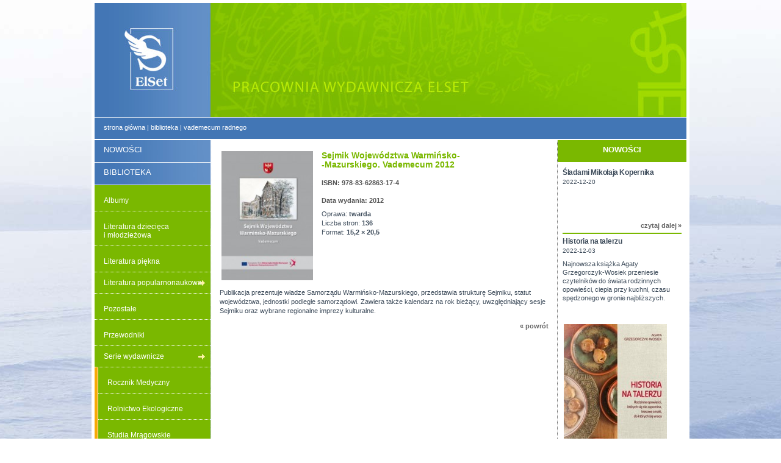

--- FILE ---
content_type: text/html
request_url: https://wydawnictwo.elset.pl/?p=books&id=118&cat=30
body_size: 4677
content:
<!DOCTYPE html PUBLIC "-//W3C//DTD XHTML 1.0 Transitional//EN"
    "http://www.w3.org/TR/xhtml1/DTD/xhtml1-transitional.dtd">


<html xmlns="http://www.w3.org/1999/xhtml" xml:lang="pl" lang="pl">

<head>
  <title>Pracownia Wydawnicza ElSet Elżbieta Skóra</title>
  <meta http-equiv="content-type" content="text/html; charset=utf-8" />
  <meta name="description" content="Wydawnictwo o charakterze regionalnym, specjalizujące się w opracowaniach edytorskich, redakcyjnych i graficznych powierzonych materiałów.  Szeroki zakres prac (od inicjacji wydawniczej po druk i oprawę), również tematycznie – albumy, monografie i opracowania naukowe. Przygotowanie materiałów reklamowych dla firm i instytucji (foldery, katalogi, broszury, papiery firmowe, plakaty).">
  <meta name="keywords" content="wydawnictwo,książki,regionalne,bardovski,naukowe,przewodniki,dtp,warmia,mazury,mapy" />
  <meta content="index,follow" name="robots"/>
  <meta content="document" name="resource-type"/>
  <meta content="Global" name="distribution"/>
  <meta content="archive" name="googlebot"/>
  <meta content="Kamart" name="Author"/>
<!--[if lt IE 7.]>
<script defer type="text/javascript" src="js/pngfix.js"></script>
<![endif]-->
<link rel="stylesheet" href="css/base.css" type="text/css" id='stylelink'/>
<link rel="stylesheet" href="js/lb/lightbox.css" type="text/css" />
<script language="JavaScript" type="text/javascript">
/*<![CDATA[*/
 function myOnload()
    {
     x=document.getElementsByTagName('li');
     for (i=0;i<x.length;i++)
        {
        x[i].onmouseover=function() {
            this.style.borderBottomColor='Yellow';
            }
        x[i].onmouseout=function () {
            this.style.borderBottomColor='';
            }
        }
     var category='30';
     if(category!='') menu_startup(category);
    }
 function galeria(folder)
    {
        window.open('galeria.php?d='+folder,'Galeria','fullscreen');
    }
/*]]>*/
</script>
<script language="JavaScript1.2" src="js/index.js" type="text/javascript"></script>
<script type="text/javascript" src="js/lb/lightbox.js"></script>
</head>

<body>

<div id='kontener'>
<div id='header'></div>
<div id='path_bar'>
<div class='path'><a href='?p='>strona główna</a>&nbsp;|&nbsp;<a href='?p=books&cat='>biblioteka</a>&nbsp;|&nbsp;<a href='?p=books&cat=30'>vademecum radnego</a>&nbsp;&nbsp;&nbsp;
</div>
<!--<div style='float:right;text-align=right;margin-right:15px;'>
      <form name=szukaj id=szukaj action='' method='get'>
       <input type='text' value='' name='q' id='q' /> <input type='button' onClick='this.form.submit();' value='szukaj' class='in_be'/>
      <input type='hidden' name='p' value='' />
      </form>
</div>-->
</div>
<div id='menubar_left'>

<div class='menuitem'><a name='nowosci' href='?p=news'>NOWOŚCI</a></div>
<div class='menuitem'><a name='nowosci' href="?p=bib&cat=">BIBLIOTEKA</a></div>
<div class='opened' id='sub_biblioteka'>
<div class='podkategoria' parents='0' id='kat1'><a href='?p=books&cat=1'>Albumy</a></div>
<div class='podkategoria' parents='0' id='kat9'><a href='?p=books&cat=9'>Literatura dziecięca i&nbsp;młodzieżowa</a></div>
<div class='podkategoria' parents='0' id='kat10'><a href='?p=books&cat=10'>Literatura piękna</a></div>
<div class='podkategoria pasek_prawy' onclick='toggle("childtoid3")'>Literatura popularnonaukowa</div>
<div class='child closed' id='childtoid3'><div class='podkategoria' parents='0;3' id='kat4'><a href='?p=books&cat=4'>Dokumenty historyczne</a></div>
<div class='podkategoria' parents='0;3' id='kat5'><a href='?p=books&cat=5'>Monografie historyczne</a></div>
<div class='podkategoria' parents='0;3' id='kat6'><a href='?p=books&cat=6'>Monografie tematyczne</a></div>
<div class='podkategoria' parents='0;3' id='kat7'><a href='?p=books&cat=7'>Roczniki historyczne</a></div>
<div class='podkategoria' parents='0;3' id='kat8'><a href='?p=books&cat=8'>Studia historyczne</a></div>
</div><div class='podkategoria' parents='0'  id='kat13'><a href='?p=books&cat=13'>Pozostałe</a></div>
<div class='podkategoria' parents='0' id='kat11'><a href='?p=books&cat=11'>Przewodniki</a></div>
<div class='podkategoria pasek_prawy' onclick='toggle("childtoid12")'>Serie wydawnicze</div>
<div class='child closed' id='childtoid12'><div class='podkategoria' parents='0;12' id='kat25'><a href='?p=books&cat=25'>Rocznik Medyczny</a></div>
<div class='podkategoria' parents='0;12' id='kat31'><a href='?p=books&cat=31'>Rolnictwo Ekologiczne</a></div>
<div class='podkategoria' parents='0;12' id='kat26'><a href='?p=books&cat=26'>Studia Mrągowskie</a></div>
<div class='podkategoria' parents='0;12' id='kat30'><a href='?p=books&cat=30'>Vademecum Radnego</a></div>
<div class='podkategoria' parents='0;12' id='kat27'><a href='?p=books&cat=27'>Z Antycznego Świata</a></div>
</div>
</div>
<div class='menuitem'><a name='zapowiedzi' href='?p=anno'>ZAPOWIEDZI</a></div>
<div class='menuitem'><a name='wydarzenia' href='?p=events'>WYDARZENIA</a></div>
<div class='menuitem'><a name='dlaautorow' href='?p=fa'>DLA AUTORÓW</a></div>
<div class='menuitem'><a name='kontakt' href='?p=ff'>KONTAKT</a></div>
</div>
<div id='tresc'>

<table name="book_info" class="book_title">
    <tr>
        <td class="book_cover_container">
            <a href='ksiazki/118_978_83_62863_17_4.jpg' rel='lightbox' title='Okładka'> <img src='ksiazki/_thumb/118_978_83_62863_17_4.jpg' width='150px' align='left' style='margin-right:10px;'/></a>
        </td>
        <td>
            <h2>Sejmik Województwa Warmińsko-<br />
-Mazurskiego. Vademecum 2012</h2><h3></h3><h4>ISBN: 978-83-62863-17-4</h4><h4>Data wydania: 2012</h4>Oprawa: <strong>twarda</strong><br />Liczba stron: <strong>136</strong><br />Format: <strong>15,2 × 20,5</strong><br /></div>
        </td>
    </tr>
</table><div style='display:block; clear:both; padding-top:10px;'><span>Publikacja prezentuje władze Samorządu Warmińsko-Mazurskiego,  przedstawia strukturę Sejmiku, statut wojew&oacute;dztwa, jednostki podległe  samorządowi. Zawiera także kalendarz na rok bieżący, uwzględniający sesje  Sejmiku oraz wybrane regionalne imprezy kulturalne.</span></div>
      <div style='width:100%;text-align:right;margin-bottom:5px;margin-top:10px;'>
      <strong> <a onclick='history.back();' style='cursor:pointer;'>&laquo; powrót</a></strong></div>
      



</div>


<div id='right_bar'>

<!--<div id='zapowiedzi_title'>NOWOŚCI</div>
<div class='zapowiedz'>
[NEWS]
</div>-->
<div id='zapowiedzi_title'>NOWOŚCI</div>
<div class='zapowiedz'>
<div class='tytul'>Śladami Mikołaja Kopernika</div>
    <div class='data'>2022-12-20</div><p style="text-align: center">&nbsp;</p><p>&nbsp;</p><div style='width:100%;text-align:right;margin-bottom:5px;margin-top:10px;'> <strong><a href=?p=news&id=161>czytaj dalej &raquo;</a></strong></div><div style='width:100%;height: 2px;text-align:right;margin-bottom:5px;margin-top:5px;background-color:#7ab800;'></div><div class='tytul'>Historia na talerzu</div>
    <div class='data'>2022-12-03</div><p>Najnowsza książka Agaty Grzegorczyk-Wosiek przeniesie czytelnik&oacute;w do świata rodzinnych opowieści, ciepła przy kuchni, czasu spędzonego w gronie najbliższych.</p><p>&nbsp;</p><p>&nbsp;<img src="https://wydawnictwo.elset.pl/ksiazki/_thumb/303_978_83_66075_93_1.jpg" alt="" /></p><div style='width:100%;text-align:right;margin-bottom:5px;margin-top:10px;'> <strong><a href=?p=news&id=160>czytaj dalej &raquo;</a></strong></div><div style='width:100%;height: 2px;text-align:right;margin-bottom:5px;margin-top:5px;background-color:#7ab800;'></div><div class='tytul'>Zapomniana Wielka Wojna. 1914–1918. Ziemia olecka</div>
    <div class='data'>2021-06-01</div><div style='width:100%;text-align:right;margin-bottom:5px;margin-top:10px;'> <strong><a href=?p=news&id=155>czytaj dalej &raquo;</a></strong></div>
</div>

<div id='zapowiedzi_title'>ZAPOWIEDZI</div>
<div class='zapowiedz'>
<div class='tytul'>Joanna Żamejć Dary Laimy</div>
    <div class='data'>2021-08-23</div><p>Mamy nadzieję ucieszyć wielbicieli prozy Joanny Żamejć, że już 10 września do sprzedaży trafi trzecia i kończąca cykl część powieści magiczno-histotycznej &ndash; Dary Laimy.</p><div style='width:100%;text-align:right;margin-bottom:5px;margin-top:10px;'> <strong><a href=?p=anno&id=54>czytaj dalej &raquo;</a></strong></div><div style='width:100%;height: 2px;text-align:right;margin-bottom:5px;margin-top:5px;background-color:#7ab800;'></div><div class='tytul'>Elementarz warmiński II wydanie !!!</div>
    <div class='data'>2019-03-14</div><div style='width:100%;text-align:right;margin-bottom:5px;margin-top:10px;'> <strong><a href=?p=anno&id=52>czytaj dalej &raquo;</a></strong></div>
</div>

<div id='zapowiedzi_title'>WYDARZENIA</div>
<div class='zapowiedz'>
<div class='tytul'>Joanna Żamejć ponownie odwiedzi Olsztyn !!! </div>
    <div class='data'>2019-07-03</div><p>&nbsp;</p><p>&nbsp; &nbsp;Autorka wychowana w stolicy Warmii i Mazur, w Olsztynie. Studiowała w Wyższej Szkole Pedagogicznej w Olsztynie kierunek bibliotekoznawstwo. Wydane książki to &quot;Nawr&oacute;cenie wiedźmy&quot; nagroda czytelnik&oacute;w w roku 2016 Literacka Nagroda&nbsp; Warmii i Mazur &quot;Wawrzyn&quot; . Druga część &quot;Perkunowe wyroki&quot;, to kontynuacja historii o litewskiej raganie, jej przyjaciołach i dzieciach. Pisarka zapowiada trzeci tom, zamykający opowieść o losach bohater&oacute;w z grodu nad Alną.</p><p>&nbsp; Przyjedzie do Olsztyna w dn.<strong> 22&nbsp; - 29 września oraz 26 listopad - 1 grudzień 2019</strong>. W tym czasie zachęcamy do organizowania spotkań z autorką. Ze względu na duże zainteresowanie prosimy o szybką rezerwację dat spotkania!&nbsp;&nbsp;Czas spędzony wsp&oacute;lnie z autorką będzie na pewno ciekawy i pełen niezapomnianych wrażeń.</p><p>&nbsp; Zachęcamy wszystkich do organizowania spotkań&nbsp; - poznanie ludzi pi&oacute;ra uczy odbioru literatury, rozumienia sztuki, a czasem zachęca do podjęcia własnych pr&oacute;b pisarskich.&nbsp;</p><p>&nbsp; Na spotkaniach można kupić książki w promocyjnej cenie.&nbsp;</p><h1>Nie czekajcie zanim ktoś Was wyprzedzi !!! Zgłaszajcie swoje&nbsp; terminy .&nbsp;</h1><p>&nbsp;</p><div style='width:100%;text-align:right;margin-bottom:5px;margin-top:10px;'> <strong><a href=?p=events&id=140>czytaj dalej &raquo;</a></strong></div><div style='width:100%;height: 2px;text-align:right;margin-bottom:5px;margin-top:5px;background-color:#7ab800;'></div><div class='tytul'>Promocja książki "100 wybitnych postaci Warmii i Mazur w stulecie niepodległości Polski". Zapraszamy!!!</div>
    <div class='data'>2019-06-14</div><div style='width:100%;text-align:right;margin-bottom:5px;margin-top:10px;'> <strong><a href=?p=events&id=141>czytaj dalej &raquo;</a></strong></div>
</div>

</div>


<div id='stopka'>Pracownia Wydawnicza ElSet Elżbieta Skóra, ul. Lipowa 15, 10-065 Olsztyn<br />
tel.+48 89 534 99 25, fax +48 89 534 07 85<br />
</div>
<div id='ciastka' style='text-align:center;background-color:silver;padding: 5px;'>
    Wykorzystujemy pliki cookies, aby nasz serwis lepiej spełniał Państwa oczekiwania. <br />
Można zablokować zapisywanie cookies, zmieniając ustawienia przeglądarki. <br />
<a href='img/cookies.jpg' target='_blank'>Tutaj</a> znajdą Państwo dodatkowe informacje.
</div>
</div>
<div class='creator'>&copy;&nbsp;Pracownia Wydawnicza ElSet • Projekt: ElSet, kamart • CMS coding: <a href="http://www.kamart.eu" target="_blank" title="CMS coding" rel='NOFOLLOW'>kamart.eu</a></div>
<script>
add2lb();
</script>

<script type="text/javascript">
var gaJsHost = (("https:" == document.location.protocol) ? "https://ssl." : "http://www.");
document.write(unescape("%3Cscript src='" + gaJsHost + "google-analytics.com/ga.js' type='text/javascript'%3E%3C/script%3E"));
</script>
<script type="text/javascript">
try {
var pageTracker = _gat._getTracker("UA-7870932-4");
pageTracker._trackPageview();
} catch(err) {}
</script>
</body>

</html>


--- FILE ---
content_type: text/css
request_url: https://wydawnictwo.elset.pl/css/base.css
body_size: 2355
content:
/* niebieski: #4376B5;
   zielony: #7ab800;
   */
	body {
		margin:0px;
        padding:0px;
		background:white;
        background-image:url(/img/background.jpg);
		background-repeat:no-repeat;
		background-position:top center;
	    background-attachment: fixed;
		font-family:Verdana, Tahoma, Arial, sans-serif;
		font-size:11px;
		color:#3e4c5b;
	}
    a{
      text-decoration: none;
      color:#666;
    }

    h2{
      font-size: 1.3em;
      /*color:#689933;*/
      color:#7ab800;
      margin-top:0px;
    }

    h3{
    font-size: 1.1em;
    color: #555;
    }


    h4{
      font-size: 1em;
      color:#555;;
    }

    h5{
      font-size: 0.9em;
      color:#555;
    }

    #bk{
      position: absolute;
      width:990px;
      height:650px;
      top: 0;
      left:50%;
      background-image:url(/img/bg.jpg);
      background-repeat:no-repeat;
	  background-position:top;
      margin-left: -495px;
      z-index:1;
    }

    #kontener{
    position: relative;
      width:970px;
      height:auto;
      top: 0;
      /*background-image:url(/img/kontbg_gray.png);*/
      background-image:url(/img/kontbg_gray_white.png);
      background-repeat:repeat-y;
	  background-position:top left;
      margin: 0 auto;
      z-index:5;
      border: 5px solid white;
    }
    #header{
      width:970px;
      height:187px;
      background: url(/img/header_green.jpg) no-repeat top;
    }
    #header1{
      width:970px;
      height:140px;
      background: url(/img/header_green1.jpg) no-repeat top;
    }
    #path_bar{
      /*width:950px;*/
      width:100%;
      height:25px;
      padding-left:0px;
      padding-top:10px;
      color: white;
      background-color: #4276B5;
      border-bottom: 2px solid white;
      border-top: 1px solid white;
    }

    .path{
      padding-left:15px;
      text-align:left;
      float:left;
    }

    #path_bar a{
    text-decoration: none;
    color: white;
    }


    #cien{
      position: absolute;
      background-image: url(img/cien.png);
      background-position: top;
      background-repeat: no-repeat;
      top:50%;
      left:50%;
      width:813px;
      height: 621px;
      margin-top: -304px;
      margin-left: -400px;
      z-index:2;
    }

/* klasy i identyfikatory menu bocznego - lewego */

  #menubar_left{  /* kontener menu */
  position: relative;
  left: 0px;
  width: 190px;
  min-height: 100px;
  background-color: #fff;
  padding:0;
  margin:0;
  float:left;
  }

  #menubar_left ul{
  margin:0px;
  padding:3px 0px 0px 0px;
  }

  #menubar_left li{ /* pozycje menu */
  display: block;
  cursor:pointer;
  height:36px;
  color:white;
  width:165px;
  padding-left:25px;
  padding-top:0px;
  padding-bottom:0px;
  padding-right:0px;
  margin:0px;
  border-bottom:3px solid white;
  border-top:0px;
  background: url(/img/menu_back.jpg) no-repeat top left;
  font-size: 1.2em;
  font-weight: bold;
  letter-spacing: 0.1em;
  }

  #menubar_left .menuitem{ /* pozycje menu wersja div*/
  display: block;
  cursor:pointer;
  height:36px;
  color:white;
  width:175px;
  padding-left:15px;
  padding-top:0px;
  padding-bottom:0px;
  padding-right:0px;
  margin:0px;
  border-bottom:1px dotted white;
  border-top:0px;
  background: url(/img/menu_back.jpg) no-repeat top left;
  /*background: url(/img/menu_back1.jpg) no-repeat top left;*/
  font-size: 1.2em;
  font-weight: normal;
  /*letter-spacing: 0.1em;*/
  }

  #menubar_left a{
  display:block;
  margin:0px;
  border:0px;
  padding-top: 8px;
  padding-bottom:0px;
  padding-left:0px;
  padding-right:0px;
  color: white;
  vertical-align: middle;
  text-decoration: none;
  }


  #menubar_left a:hover{
  color: Yellow;
  }

  .closed{           /* submenu zamkni�te */
  display: none;
  }

  .opened{          /* submenu otwarte */
  display: block;
  }

  #menubar_left div.submenu{    /* pozycje submenu */
  background-color: #7ab800;
 /* background-color: #689933; */
  background-image: none;
  height:30px;
  cursor:pointer;
  color:white;
  width:165px;
  padding-left:25px;
  padding-top:0px;
  padding-bottom:0px;
  padding-right:0px;
  margin:0px;
  border-bottom:1px dotted white;
  border-top:0px;
  font-size: 1.2em;
  font-weight: normal;
  letter-spacing: 0.1em;
  }


  #menubar_left div.podkategoria{    /* pozycje submenu */
  background-color: #7ab800;
  cursor:pointer;
  color:white;
  padding-left:15px;
  padding-top:10px;
  padding-bottom:10px;
  padding-right:0px;
  margin:0px;
  border-bottom: 1px dotted white;
  border-top:0px;
  font-size: 1.1em;
  font-weight: normal;
  /*letter-spacing: 0.1em;*/
  }


  #menubar_left .child{
padding-left: 1px;
/*background-color: #7ab800;*/
border-left: 5px solid #F7A906;
  }

.pasek_prawy{
background: url(/img/dot.jpg) no-repeat right;
}

/* koniec menu */

    #tresc{
    width:539px;
    /*width:750px;*/
    min-height:500px;
    /*background-color: #fff;*/
    float:left;
    /*border-right: 1px solid black;*/
    margin-bottom: 5px;
    padding-left:15px;
    padding-top: 15px;
    padding-right: 15px;
	 /*background-image: url(/img/corner_green.jpg);*/
	 background-position: center bottom;
	 background-repeat: no-repeat;
	 line-height: 1.4em;
    }

    #tresc h1{
      font-size: 1.9em;
      /*color:#7ab800;*/
      color:#689933;
      margin-top:0px;
      line-height: 1.2em;
    }

    #tresc h2{
      font-size: 1.3em;
      color:#7ab800;
      /*color:#689933;*/
      margin-top:0px;
    }
    #tresc h2 a{
      text-decoration: none;
      /*font-size: 1.3em;*/
      /*color:#689933;*/
		color: #7ab800;
    }

    #tresc h3{
    font-size: 1.1em;
    color: #555;
    margin-top: 7px;
    margin-left: 0px;
    margin-right: 7px;
    margin-bottom: 9px;
    letter-spacing: -0.3pt;
    line-height: 1.3em;
}

    #tresc h3.ntytul{
    /*color: #689933;*/
    color: #7ab800;
    }


    #tresc h4{
      font-size: 1em;
      color:#555;
      margin-bottom: 7px;
    }

    #tresc h5{
      font-size: 0.9em;
      color:#555;
      margin-bottom: 7px;
    }

    #tresc .norm{
      font-size: 8pt;
      font-weight: normal;
      color:#555;
      margin: 7px;
    }

    #tresc img{
      border:0px;
      margin-right:10px;
    }

    #tresc img.cover{
      margin-right:10px;
      float:left;
    }

    #tresc a{
    font-weight: bold;
    }


  /* prawa lista*/
  #right_bar{
    width:211px;
    background-color:transparent;
    min-height: 400px;
    float: left;
    margin-bottom: 10px;
  }
  #zapowiedzi_title{
    width:100%;
    height: 28px;
    /*background-color:#689933; */
    background-color:#7ab800;
    /*background-color:#FFBF48;*/
    color:white;
    text-align: center;
    font-weight: bold;
    font-size: 1.2em;
    margin-top:0px;
    padding-top:8px;
  }

  .zapowiedz{
    display:block;
    margin-top:10px;
    padding-left: 8px;
    padding-right: 8px;
    min-height: 120px;
	line-height: 1.3em;
    text-align: left;
    word-spacing:-0.05em;
    /*background-color: Silver;*/
}

  .zapowiedz .tytul{
    /*color:#7ab800;*/
    display:block;
    font-size:1.1em;
    margin-top:0px;
    margin-bottom:5px;
    font-weight: bold;
    width:100%;
    letter-spacing: -0.2pt;
    /*white-space: pre;*/
}
  .zapowiedz .data{
    /*color:#7ab800;*/
    display:block;
    line-height: 0.8em;
    margin-top:5px;
    margin-bottom:10px;
    clear:both;
    width:100%;
    font-size:0.9em;
  }

  .zapowiedz img{
    padding-right: 5px;
    padding-bottom:5px;
  }


  #stopka{
    display:block;
    width:100%;
    clear: both;
    border-top:1px solid black;
    border-bottom:1px solid black;
    padding-top:8px;
    padding-bottom:8px;
    /*background-color: #9CC82F;*/

    background-color: #7ab800;
    /*background-color: #353535;*/
    text-align: center;
    font-size:1em;
    font-weight: bold;
    line-height:1.4em;
    margin-bottom:0px;
    color: #fff;
  }

    .notka{
      position: relative;
      margin-left:155px;
      margin-top:40px;
      width:154px;
      text-align: justify;
      letter-spacing:0.01em;
      word-spacing:0.01em;
      white-space: normal;
      line-height: 1.3em;
      font-size: 90%;
}

.creator{
  width:970px;
  margin-left:auto;
  margin-right:auto;
  font-size: 8pt;
  text-align:center;
  padding-top:3px;
  padding-right:10px;
  padding-bottom:7px;
  margin-bottom:10px;
  color:#7ab800;
  background-color: white;
}

#tresc .book_title{
    border: 0px;
    vertical-align: top;
}

#tresc .book_title tr, td{
    vertical-align: top;
}


--- FILE ---
content_type: application/javascript
request_url: https://wydawnictwo.elset.pl/js/index.js
body_size: 864
content:
 function menu_startup(kat)
    {
     chi=document.getElementById('kat'+kat);
     chi.style.backgroundColor='#60A700';
     attrib=chi.attributes['parents'].value;
     parents=attrib.split(';');
     parents.shift();
     if(parents.length>0)
        {
         for(key in parents)
            {
             d=document.getElementById('childtoid'+parents[key])
             klasy=d.className;
             n=klasy.replace("closed","opened");
             d.className=n;

            }
        }
    }

 function toggleMenu(id)
    {
     x=document.getElementById(id);
     klasy=x.className;
     if(klasy.indexOf('opened') == -1)
        {
        b=klasy.replace("closed","opened");
        }
     else
        {
        b=klasy.replace("opened","closed");
        }
     //alert(b);
     x.className=b;
    }

  function toggle(id)
    {
     x=document.getElementById(id);
     klasy=x.className;
     if(klasy.indexOf('opened') == -1)
        {
        b=klasy.replace("closed","opened");
        }
     else
        {
        b=klasy.replace("opened","closed");
        }
     //alert(b);
     x.className=b;
    }

 function add2lb()
    {
     x=document.getElementById('tresc');
     imglst=x.getElementsByTagName('img');
     for(i=0;i<eval(imglst.length);i++)
        {
         imgattr=imglst[i].attributes;
         tr=0
         for(j=0;j<imgattr.length;j++)
            {
             if((imgattr[j].name=='alt') && (imgattr[j].value=='lightbox'))
                {
                  imglst[i].onclick= function () {
                                              firelb(this);
                                              };
                  imglst[i].style.cursor='pointer';
                  break;
                }
            }
        }
    }
 function firelb(obraz)
    {
     dd=new Image();
     dd.src=obraz.src;
     dd.title=obraz.title;
     anode=document.createElement('a');
     anode.setAttribute('href',dd.src);
     anode.setAttribute('title',dd.title);
     anode.href=dd.src;
     anode.appendChild(dd);
     showLightbox(anode);
    }
 function setCookie(c_name,value,expiredays)
{
var exdate=new Date();
exdate.setDate(exdate.getDate()+expiredays);
document.cookie=c_name+ "=" +escape(value)+
((expiredays==null) ? "" : ";expires="+exdate.toGMTString());
}
function getCookie(c_name)
{
if (document.cookie.length>0)
  {
  c_start=document.cookie.indexOf(c_name + "=");
  if (c_start!=-1)
    {
    c_start=c_start + c_name.length+1;
    c_end=document.cookie.indexOf(";",c_start);
    if (c_end==-1) c_end=document.cookie.length;
    return unescape(document.cookie.substring(c_start,c_end));
    }
  }
return "";
}
